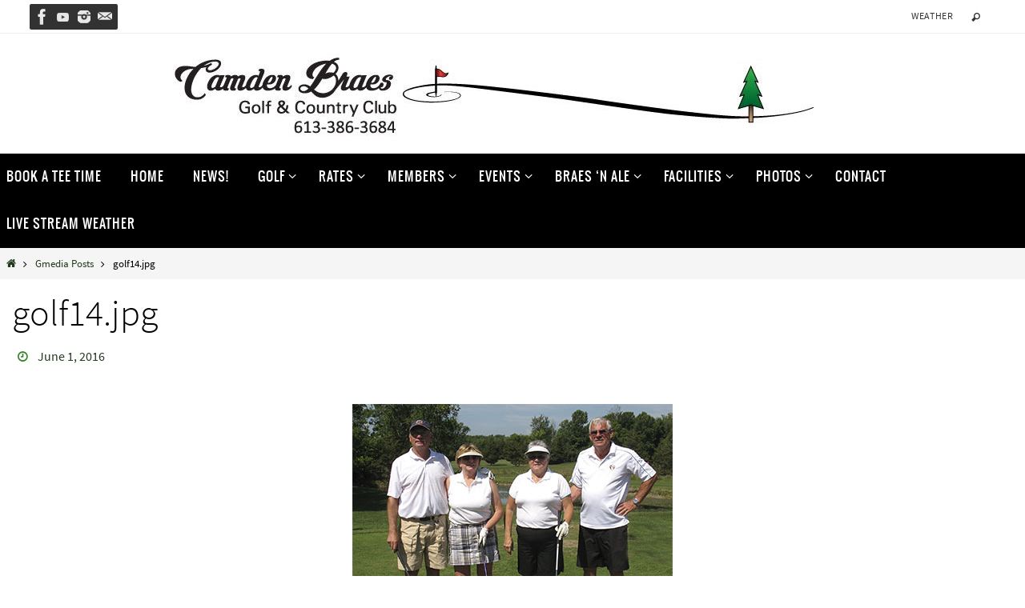

--- FILE ---
content_type: text/html; charset=UTF-8
request_url: http://www.camdenbraes.com/gmedia/golf14-jpg/
body_size: 16020
content:
<!DOCTYPE html>
<html lang="en-CA">
<head>

<meta http-equiv="X-UA-Compatible" content="IE=edge,chrome=1" /><meta name="viewport" content="width=device-width, user-scalable=yes, initial-scale=1.0, minimum-scale=1.0, maximum-scale=3.0">
<meta http-equiv="Content-Type" content="text/html; charset=UTF-8" />
<link rel="profile" href="http://gmpg.org/xfn/11" />
<link rel="pingback" href="http://www.camdenbraes.com/xmlrpc.php" />
<title>golf14.jpg &#8211; Camden Braes</title>
<meta name='robots' content='max-image-preview:large' />
	<style>img:is([sizes="auto" i], [sizes^="auto," i]) { contain-intrinsic-size: 3000px 1500px }</style>
	<link rel='dns-prefetch' href='//netdna.bootstrapcdn.com' />
<link rel='dns-prefetch' href='//maxcdn.bootstrapcdn.com' />
<link rel="alternate" type="application/rss+xml" title="Camden Braes &raquo; Feed" href="http://www.camdenbraes.com/feed/" />
<link rel="alternate" type="application/rss+xml" title="Camden Braes &raquo; Comments Feed" href="http://www.camdenbraes.com/comments/feed/" />
<link rel="alternate" type="text/calendar" title="Camden Braes &raquo; iCal Feed" href="http://www.camdenbraes.com/event/?ical=1" />
		<!-- Gmedia Open Graph Meta Image -->
		<meta property="og:title" content=""/>
		<meta property="og:description" content="Golf &amp; Country Club"/>
		<meta property="og:image" content="http://www.camdenbraes.com/wp-content/grand-media/image/golf14.jpg"/>
		<!-- End Gmedia Open Graph Meta Image -->
		<link rel="alternate" type="application/rss+xml" title="Camden Braes &raquo; golf14.jpg Comments Feed" href="http://www.camdenbraes.com/gmedia/golf14-jpg/feed/" />
		<!-- This site uses the Google Analytics by ExactMetrics plugin v8.8.0 - Using Analytics tracking - https://www.exactmetrics.com/ -->
		<!-- Note: ExactMetrics is not currently configured on this site. The site owner needs to authenticate with Google Analytics in the ExactMetrics settings panel. -->
					<!-- No tracking code set -->
				<!-- / Google Analytics by ExactMetrics -->
		<script type="text/javascript">
/* <![CDATA[ */
window._wpemojiSettings = {"baseUrl":"https:\/\/s.w.org\/images\/core\/emoji\/16.0.1\/72x72\/","ext":".png","svgUrl":"https:\/\/s.w.org\/images\/core\/emoji\/16.0.1\/svg\/","svgExt":".svg","source":{"concatemoji":"http:\/\/www.camdenbraes.com\/wp-includes\/js\/wp-emoji-release.min.js?ver=6.8.3"}};
/*! This file is auto-generated */
!function(s,n){var o,i,e;function c(e){try{var t={supportTests:e,timestamp:(new Date).valueOf()};sessionStorage.setItem(o,JSON.stringify(t))}catch(e){}}function p(e,t,n){e.clearRect(0,0,e.canvas.width,e.canvas.height),e.fillText(t,0,0);var t=new Uint32Array(e.getImageData(0,0,e.canvas.width,e.canvas.height).data),a=(e.clearRect(0,0,e.canvas.width,e.canvas.height),e.fillText(n,0,0),new Uint32Array(e.getImageData(0,0,e.canvas.width,e.canvas.height).data));return t.every(function(e,t){return e===a[t]})}function u(e,t){e.clearRect(0,0,e.canvas.width,e.canvas.height),e.fillText(t,0,0);for(var n=e.getImageData(16,16,1,1),a=0;a<n.data.length;a++)if(0!==n.data[a])return!1;return!0}function f(e,t,n,a){switch(t){case"flag":return n(e,"\ud83c\udff3\ufe0f\u200d\u26a7\ufe0f","\ud83c\udff3\ufe0f\u200b\u26a7\ufe0f")?!1:!n(e,"\ud83c\udde8\ud83c\uddf6","\ud83c\udde8\u200b\ud83c\uddf6")&&!n(e,"\ud83c\udff4\udb40\udc67\udb40\udc62\udb40\udc65\udb40\udc6e\udb40\udc67\udb40\udc7f","\ud83c\udff4\u200b\udb40\udc67\u200b\udb40\udc62\u200b\udb40\udc65\u200b\udb40\udc6e\u200b\udb40\udc67\u200b\udb40\udc7f");case"emoji":return!a(e,"\ud83e\udedf")}return!1}function g(e,t,n,a){var r="undefined"!=typeof WorkerGlobalScope&&self instanceof WorkerGlobalScope?new OffscreenCanvas(300,150):s.createElement("canvas"),o=r.getContext("2d",{willReadFrequently:!0}),i=(o.textBaseline="top",o.font="600 32px Arial",{});return e.forEach(function(e){i[e]=t(o,e,n,a)}),i}function t(e){var t=s.createElement("script");t.src=e,t.defer=!0,s.head.appendChild(t)}"undefined"!=typeof Promise&&(o="wpEmojiSettingsSupports",i=["flag","emoji"],n.supports={everything:!0,everythingExceptFlag:!0},e=new Promise(function(e){s.addEventListener("DOMContentLoaded",e,{once:!0})}),new Promise(function(t){var n=function(){try{var e=JSON.parse(sessionStorage.getItem(o));if("object"==typeof e&&"number"==typeof e.timestamp&&(new Date).valueOf()<e.timestamp+604800&&"object"==typeof e.supportTests)return e.supportTests}catch(e){}return null}();if(!n){if("undefined"!=typeof Worker&&"undefined"!=typeof OffscreenCanvas&&"undefined"!=typeof URL&&URL.createObjectURL&&"undefined"!=typeof Blob)try{var e="postMessage("+g.toString()+"("+[JSON.stringify(i),f.toString(),p.toString(),u.toString()].join(",")+"));",a=new Blob([e],{type:"text/javascript"}),r=new Worker(URL.createObjectURL(a),{name:"wpTestEmojiSupports"});return void(r.onmessage=function(e){c(n=e.data),r.terminate(),t(n)})}catch(e){}c(n=g(i,f,p,u))}t(n)}).then(function(e){for(var t in e)n.supports[t]=e[t],n.supports.everything=n.supports.everything&&n.supports[t],"flag"!==t&&(n.supports.everythingExceptFlag=n.supports.everythingExceptFlag&&n.supports[t]);n.supports.everythingExceptFlag=n.supports.everythingExceptFlag&&!n.supports.flag,n.DOMReady=!1,n.readyCallback=function(){n.DOMReady=!0}}).then(function(){return e}).then(function(){var e;n.supports.everything||(n.readyCallback(),(e=n.source||{}).concatemoji?t(e.concatemoji):e.wpemoji&&e.twemoji&&(t(e.twemoji),t(e.wpemoji)))}))}((window,document),window._wpemojiSettings);
/* ]]> */
</script>
<link rel='stylesheet' id='dashicons-css' href='http://www.camdenbraes.com/wp-includes/css/dashicons.min.css?ver=6.8.3' type='text/css' media='all' />
<link rel='stylesheet' id='wunderground-css' href='http://www.camdenbraes.com/wp-content/plugins/wunderground/assets/css/wunderground.css?ver=2.1.3' type='text/css' media='all' />
<style id='wp-emoji-styles-inline-css' type='text/css'>

	img.wp-smiley, img.emoji {
		display: inline !important;
		border: none !important;
		box-shadow: none !important;
		height: 1em !important;
		width: 1em !important;
		margin: 0 0.07em !important;
		vertical-align: -0.1em !important;
		background: none !important;
		padding: 0 !important;
	}
</style>
<link rel='stylesheet' id='wp-block-library-css' href='http://www.camdenbraes.com/wp-includes/css/dist/block-library/style.min.css?ver=6.8.3' type='text/css' media='all' />
<style id='classic-theme-styles-inline-css' type='text/css'>
/*! This file is auto-generated */
.wp-block-button__link{color:#fff;background-color:#32373c;border-radius:9999px;box-shadow:none;text-decoration:none;padding:calc(.667em + 2px) calc(1.333em + 2px);font-size:1.125em}.wp-block-file__button{background:#32373c;color:#fff;text-decoration:none}
</style>
<style id='global-styles-inline-css' type='text/css'>
:root{--wp--preset--aspect-ratio--square: 1;--wp--preset--aspect-ratio--4-3: 4/3;--wp--preset--aspect-ratio--3-4: 3/4;--wp--preset--aspect-ratio--3-2: 3/2;--wp--preset--aspect-ratio--2-3: 2/3;--wp--preset--aspect-ratio--16-9: 16/9;--wp--preset--aspect-ratio--9-16: 9/16;--wp--preset--color--black: #000000;--wp--preset--color--cyan-bluish-gray: #abb8c3;--wp--preset--color--white: #ffffff;--wp--preset--color--pale-pink: #f78da7;--wp--preset--color--vivid-red: #cf2e2e;--wp--preset--color--luminous-vivid-orange: #ff6900;--wp--preset--color--luminous-vivid-amber: #fcb900;--wp--preset--color--light-green-cyan: #7bdcb5;--wp--preset--color--vivid-green-cyan: #00d084;--wp--preset--color--pale-cyan-blue: #8ed1fc;--wp--preset--color--vivid-cyan-blue: #0693e3;--wp--preset--color--vivid-purple: #9b51e0;--wp--preset--gradient--vivid-cyan-blue-to-vivid-purple: linear-gradient(135deg,rgba(6,147,227,1) 0%,rgb(155,81,224) 100%);--wp--preset--gradient--light-green-cyan-to-vivid-green-cyan: linear-gradient(135deg,rgb(122,220,180) 0%,rgb(0,208,130) 100%);--wp--preset--gradient--luminous-vivid-amber-to-luminous-vivid-orange: linear-gradient(135deg,rgba(252,185,0,1) 0%,rgba(255,105,0,1) 100%);--wp--preset--gradient--luminous-vivid-orange-to-vivid-red: linear-gradient(135deg,rgba(255,105,0,1) 0%,rgb(207,46,46) 100%);--wp--preset--gradient--very-light-gray-to-cyan-bluish-gray: linear-gradient(135deg,rgb(238,238,238) 0%,rgb(169,184,195) 100%);--wp--preset--gradient--cool-to-warm-spectrum: linear-gradient(135deg,rgb(74,234,220) 0%,rgb(151,120,209) 20%,rgb(207,42,186) 40%,rgb(238,44,130) 60%,rgb(251,105,98) 80%,rgb(254,248,76) 100%);--wp--preset--gradient--blush-light-purple: linear-gradient(135deg,rgb(255,206,236) 0%,rgb(152,150,240) 100%);--wp--preset--gradient--blush-bordeaux: linear-gradient(135deg,rgb(254,205,165) 0%,rgb(254,45,45) 50%,rgb(107,0,62) 100%);--wp--preset--gradient--luminous-dusk: linear-gradient(135deg,rgb(255,203,112) 0%,rgb(199,81,192) 50%,rgb(65,88,208) 100%);--wp--preset--gradient--pale-ocean: linear-gradient(135deg,rgb(255,245,203) 0%,rgb(182,227,212) 50%,rgb(51,167,181) 100%);--wp--preset--gradient--electric-grass: linear-gradient(135deg,rgb(202,248,128) 0%,rgb(113,206,126) 100%);--wp--preset--gradient--midnight: linear-gradient(135deg,rgb(2,3,129) 0%,rgb(40,116,252) 100%);--wp--preset--font-size--small: 13px;--wp--preset--font-size--medium: 20px;--wp--preset--font-size--large: 36px;--wp--preset--font-size--x-large: 42px;--wp--preset--spacing--20: 0.44rem;--wp--preset--spacing--30: 0.67rem;--wp--preset--spacing--40: 1rem;--wp--preset--spacing--50: 1.5rem;--wp--preset--spacing--60: 2.25rem;--wp--preset--spacing--70: 3.38rem;--wp--preset--spacing--80: 5.06rem;--wp--preset--shadow--natural: 6px 6px 9px rgba(0, 0, 0, 0.2);--wp--preset--shadow--deep: 12px 12px 50px rgba(0, 0, 0, 0.4);--wp--preset--shadow--sharp: 6px 6px 0px rgba(0, 0, 0, 0.2);--wp--preset--shadow--outlined: 6px 6px 0px -3px rgba(255, 255, 255, 1), 6px 6px rgba(0, 0, 0, 1);--wp--preset--shadow--crisp: 6px 6px 0px rgba(0, 0, 0, 1);}:where(.is-layout-flex){gap: 0.5em;}:where(.is-layout-grid){gap: 0.5em;}body .is-layout-flex{display: flex;}.is-layout-flex{flex-wrap: wrap;align-items: center;}.is-layout-flex > :is(*, div){margin: 0;}body .is-layout-grid{display: grid;}.is-layout-grid > :is(*, div){margin: 0;}:where(.wp-block-columns.is-layout-flex){gap: 2em;}:where(.wp-block-columns.is-layout-grid){gap: 2em;}:where(.wp-block-post-template.is-layout-flex){gap: 1.25em;}:where(.wp-block-post-template.is-layout-grid){gap: 1.25em;}.has-black-color{color: var(--wp--preset--color--black) !important;}.has-cyan-bluish-gray-color{color: var(--wp--preset--color--cyan-bluish-gray) !important;}.has-white-color{color: var(--wp--preset--color--white) !important;}.has-pale-pink-color{color: var(--wp--preset--color--pale-pink) !important;}.has-vivid-red-color{color: var(--wp--preset--color--vivid-red) !important;}.has-luminous-vivid-orange-color{color: var(--wp--preset--color--luminous-vivid-orange) !important;}.has-luminous-vivid-amber-color{color: var(--wp--preset--color--luminous-vivid-amber) !important;}.has-light-green-cyan-color{color: var(--wp--preset--color--light-green-cyan) !important;}.has-vivid-green-cyan-color{color: var(--wp--preset--color--vivid-green-cyan) !important;}.has-pale-cyan-blue-color{color: var(--wp--preset--color--pale-cyan-blue) !important;}.has-vivid-cyan-blue-color{color: var(--wp--preset--color--vivid-cyan-blue) !important;}.has-vivid-purple-color{color: var(--wp--preset--color--vivid-purple) !important;}.has-black-background-color{background-color: var(--wp--preset--color--black) !important;}.has-cyan-bluish-gray-background-color{background-color: var(--wp--preset--color--cyan-bluish-gray) !important;}.has-white-background-color{background-color: var(--wp--preset--color--white) !important;}.has-pale-pink-background-color{background-color: var(--wp--preset--color--pale-pink) !important;}.has-vivid-red-background-color{background-color: var(--wp--preset--color--vivid-red) !important;}.has-luminous-vivid-orange-background-color{background-color: var(--wp--preset--color--luminous-vivid-orange) !important;}.has-luminous-vivid-amber-background-color{background-color: var(--wp--preset--color--luminous-vivid-amber) !important;}.has-light-green-cyan-background-color{background-color: var(--wp--preset--color--light-green-cyan) !important;}.has-vivid-green-cyan-background-color{background-color: var(--wp--preset--color--vivid-green-cyan) !important;}.has-pale-cyan-blue-background-color{background-color: var(--wp--preset--color--pale-cyan-blue) !important;}.has-vivid-cyan-blue-background-color{background-color: var(--wp--preset--color--vivid-cyan-blue) !important;}.has-vivid-purple-background-color{background-color: var(--wp--preset--color--vivid-purple) !important;}.has-black-border-color{border-color: var(--wp--preset--color--black) !important;}.has-cyan-bluish-gray-border-color{border-color: var(--wp--preset--color--cyan-bluish-gray) !important;}.has-white-border-color{border-color: var(--wp--preset--color--white) !important;}.has-pale-pink-border-color{border-color: var(--wp--preset--color--pale-pink) !important;}.has-vivid-red-border-color{border-color: var(--wp--preset--color--vivid-red) !important;}.has-luminous-vivid-orange-border-color{border-color: var(--wp--preset--color--luminous-vivid-orange) !important;}.has-luminous-vivid-amber-border-color{border-color: var(--wp--preset--color--luminous-vivid-amber) !important;}.has-light-green-cyan-border-color{border-color: var(--wp--preset--color--light-green-cyan) !important;}.has-vivid-green-cyan-border-color{border-color: var(--wp--preset--color--vivid-green-cyan) !important;}.has-pale-cyan-blue-border-color{border-color: var(--wp--preset--color--pale-cyan-blue) !important;}.has-vivid-cyan-blue-border-color{border-color: var(--wp--preset--color--vivid-cyan-blue) !important;}.has-vivid-purple-border-color{border-color: var(--wp--preset--color--vivid-purple) !important;}.has-vivid-cyan-blue-to-vivid-purple-gradient-background{background: var(--wp--preset--gradient--vivid-cyan-blue-to-vivid-purple) !important;}.has-light-green-cyan-to-vivid-green-cyan-gradient-background{background: var(--wp--preset--gradient--light-green-cyan-to-vivid-green-cyan) !important;}.has-luminous-vivid-amber-to-luminous-vivid-orange-gradient-background{background: var(--wp--preset--gradient--luminous-vivid-amber-to-luminous-vivid-orange) !important;}.has-luminous-vivid-orange-to-vivid-red-gradient-background{background: var(--wp--preset--gradient--luminous-vivid-orange-to-vivid-red) !important;}.has-very-light-gray-to-cyan-bluish-gray-gradient-background{background: var(--wp--preset--gradient--very-light-gray-to-cyan-bluish-gray) !important;}.has-cool-to-warm-spectrum-gradient-background{background: var(--wp--preset--gradient--cool-to-warm-spectrum) !important;}.has-blush-light-purple-gradient-background{background: var(--wp--preset--gradient--blush-light-purple) !important;}.has-blush-bordeaux-gradient-background{background: var(--wp--preset--gradient--blush-bordeaux) !important;}.has-luminous-dusk-gradient-background{background: var(--wp--preset--gradient--luminous-dusk) !important;}.has-pale-ocean-gradient-background{background: var(--wp--preset--gradient--pale-ocean) !important;}.has-electric-grass-gradient-background{background: var(--wp--preset--gradient--electric-grass) !important;}.has-midnight-gradient-background{background: var(--wp--preset--gradient--midnight) !important;}.has-small-font-size{font-size: var(--wp--preset--font-size--small) !important;}.has-medium-font-size{font-size: var(--wp--preset--font-size--medium) !important;}.has-large-font-size{font-size: var(--wp--preset--font-size--large) !important;}.has-x-large-font-size{font-size: var(--wp--preset--font-size--x-large) !important;}
:where(.wp-block-post-template.is-layout-flex){gap: 1.25em;}:where(.wp-block-post-template.is-layout-grid){gap: 1.25em;}
:where(.wp-block-columns.is-layout-flex){gap: 2em;}:where(.wp-block-columns.is-layout-grid){gap: 2em;}
:root :where(.wp-block-pullquote){font-size: 1.5em;line-height: 1.6;}
</style>
<link rel='stylesheet' id='contact-form-7-css' href='http://www.camdenbraes.com/wp-content/plugins/contact-form-7/includes/css/styles.css?ver=6.1.4' type='text/css' media='all' />
<link rel='stylesheet' id='cf7msm_styles-css' href='http://www.camdenbraes.com/wp-content/plugins/contact-form-7-multi-step-module/resources/cf7msm.css?ver=4.5' type='text/css' media='all' />
<link rel='stylesheet' id='smart-ifw-site-css' href='http://www.camdenbraes.com/wp-content/plugins/smartifw/assets/css/smart_ifw_site.css?ver=1.0.4' type='text/css' media='all' />
<link rel='stylesheet' id='smart-ifw-fa-css' href='//netdna.bootstrapcdn.com/font-awesome/4.3.0/css/font-awesome.min.css?ver=4.3.0' type='text/css' media='all' />
<link rel='stylesheet' id='font-awesome-css' href='//maxcdn.bootstrapcdn.com/font-awesome/4.2.0/css/font-awesome.min.css?ver=1.0.0' type='text/css' media='all' />
<link rel='stylesheet' id='circles-gallery-plugin-styles-css' href='http://www.camdenbraes.com/wp-content/plugins/circles-gallery-pro/public/assets/css/public.css?ver=1.0.0' type='text/css' media='all' />
<link rel='stylesheet' id='nirvana-fonts-css' href='http://www.camdenbraes.com/wp-content/themes/nirvana/fonts/fontfaces.css?ver=1.6.4' type='text/css' media='all' />
<link rel='stylesheet' id='nirvana-style-css' href='http://www.camdenbraes.com/wp-content/themes/nirvana/style.css?ver=1.6.4' type='text/css' media='all' />
<style id='nirvana-style-inline-css' type='text/css'>
 #header-container { width: 1450px; } #header-container, #access >.menu, #forbottom, #colophon, #footer-widget-area, #topbar-inner, .ppbox, #pp-afterslider #container, #breadcrumbs-box { max-width: 1450px; } #container.one-column { } #container.two-columns-right #secondary { width: 600px; float:right; } #container.two-columns-right #content { width: 710px; float: left; } /* fallback */ #container.two-columns-right #content { width: calc(100% - 680px); float: left; } #container.two-columns-left #primary { width: 600px; float: left; } #container.two-columns-left #content { width: 710px; float: right; } /* fallback */ #container.two-columns-left #content { width: -moz-calc(100% - 680px); float: right; width: -webkit-calc(100% - 680px ); width: calc(100% - 680px); } #container.three-columns-right .sidey { width: 300px; float: left; } #container.three-columns-right #primary { margin-left: 80px; margin-right: 80px; } #container.three-columns-right #content { width: 630px; float: left; } /* fallback */ #container.three-columns-right #content { width: -moz-calc(100% - 760px); float: left; width: -webkit-calc(100% - 760px); width: calc(100% - 760px); } #container.three-columns-left .sidey { width: 300px; float: left; } #container.three-columns-left #secondary{ margin-left: 80px; margin-right: 80px; } #container.three-columns-left #content { width: 630px; float: right;} /* fallback */ #container.three-columns-left #content { width: -moz-calc(100% - 760px); float: right; width: -webkit-calc(100% - 760px); width: calc(100% - 760px); } #container.three-columns-sided .sidey { width: 300px; float: left; } #container.three-columns-sided #secondary{ float:right; } #container.three-columns-sided #content { width: 630px; float: right; /* fallback */ width: -moz-calc(100% - 760px); float: right; width: -webkit-calc(100% - 760px); float: right; width: calc(100% - 760px); float: right; margin: 0 380px 0 -1390px; } body { font-family: "Source Sans Pro"; } #content h1.entry-title a, #content h2.entry-title a, #content h1.entry-title, #content h2.entry-title { font-family: inherit; } .widget-title, .widget-title a { line-height: normal; font-family: inherit; } .widget-container, .widget-container a { font-family: inherit; } .entry-content h1, .entry-content h2, .entry-content h3, .entry-content h4, .entry-content h5, .entry-content h6, .nivo-caption h2, #front-text1 h1, #front-text2 h1, h3.column-header-image, #comments #reply-title { font-family: inherit; } #site-title span a { font-family: inherit; } #access ul li a, #access ul li a span { font-family: Oswald; } /* general */ body { color: #000000; background-color: #FFFFFF } a { color: #22391e; } a:hover, .entry-meta span a:hover, .comments-link a:hover, body.coldisplay2 #front-columns a:active { color: #22391e; } a:active { background-color: #666666; color: #FFFFFF; } .entry-meta a:hover, .widget-container a:hover, .footer2 a:hover { border-bottom-color: #000000; } .sticky h2.entry-title a { background-color: #368227; color: #FFFFFF; } #header { ; } #site-title span a { color: #368227; } #site-description { color: #666666; } .socials a:hover .socials-hover { background-color: #368227; } .socials .socials-hover { background-color: #000000; } /* Main menu top level */ #access a, #nav-toggle span { color: #ffffff; } #access, #nav-toggle, #access ul li { background-color: #000000; } #access > .menu > ul > li > a > span { } #access ul li:hover { background-color: #000000; color: #ffffff; } #access ul > li.current_page_item , #access ul > li.current-menu-item, #access ul > li.current_page_ancestor , #access ul > li.current-menu-ancestor { background-color: #0d0d0d; } /* Main menu Submenus */ #access ul ul li, #access ul ul { background-color: #000000; } #access ul ul li a { color: #ffffff; } #access ul ul li:hover { background-color: #0e0e0e; } #breadcrumbs { background-color: #f5f5f5; } #access ul ul li.current_page_item, #access ul ul li.current-menu-item, #access ul ul li.current_page_ancestor, #access ul ul li.current-menu-ancestor { background-color: #0e0e0e; } #access ul ul { box-shadow: 3px 3px 0 rgba(0,0,0,0.3); } /* top menu */ #topbar { background-color: #ffffff; border-bottom-color: #ebebeb; } .menu-header-search .searchform { background: #F7F7F7; } .topmenu ul li a, .search-icon:before { color: #000000; } .topmenu ul li a:hover { background-color: #efefef; } .search-icon:hover:before { color: #368227; } /* main */ #main { background-color: #FFFFFF; } #author-info, .page-title, #entry-author-info { border-color: #000000; } .page-title-text { border-color: #666666; } .page-title span { border-color: #368227; } #entry-author-info #author-avatar, #author-info #author-avatar { border-color: #ffffff; } .avatar-container:before { background-color: #666666; } .sidey .widget-container { color: #000000; background-color: #ffffff; } .sidey .widget-title { color: #368227; background-color: #ffffff; border-color: #000000; } .sidey .widget-container a { ; } .sidey .widget-container a:hover { ; } .widget-title span { border-color: #368227; } .entry-content h1, .entry-content h2, .entry-content h3, .entry-content h4, .entry-content h5, .entry-content h6 { color: #000000; } .entry-title, .entry-title a{ color: #000000; } .entry-title a:hover { color: #000000; } #content span.entry-format { color: #000000; } /* footer */ #footer { color: #ffffff; background-color: #666666; } #footer2 { color: #ffffff; background-color: #000000; } #sfooter-full { background-color: #000000; } .footermenu ul li { border-color: #0f0f0f; } .footermenu ul li:hover { border-color: #232323; } #colophon a { color: #ffffff; } #colophon a:hover { color: #c4c4c4; } #footer2 a, .footermenu ul li:after { color: #ffffff; } #footer2 a:hover { color: #c4c4c4; } #footer .widget-container { color: #ffffff; background-color: #666666; } #footer .widget-title { color: #ffffff; background-color: #666666; border-color:#000000; } /* buttons */ a.continue-reading-link { color: #22391e; border-color: #22391e; } a.continue-reading-link:hover { background-color: #368227; color: #FFFFFF; } #cryout_ajax_more_trigger { border: 1px solid #000000; } #cryout_ajax_more_trigger:hover { background-color: #F7F7F7; } a.continue-reading-link i.crycon-right-dir { color: #368227 } a.continue-reading-link:hover i.crycon-right-dir { color: #FFFFFF } .page-link a, .page-link > span > em { border-color: #000000 } .columnmore a { background: #666666; color:#F7F7F7 } .columnmore a:hover { background: #368227; } .file, .button, input[type="submit"], input[type="reset"], #respond .form-submit input#submit { background-color: #FFFFFF; border-color: #000000; } .button:hover, #respond .form-submit input#submit:hover { background-color: #F7F7F7; } .entry-content tr th, .entry-content thead th { color: #000000; } .entry-content tr th { background-color: #368227; color:#FFFFFF; } .entry-content tr.even { background-color: #F7F7F7; } hr { border-color: #ffffff; } input[type="text"], input[type="password"], input[type="email"], input[type="color"], input[type="date"], input[type="datetime"], input[type="datetime-local"], input[type="month"], input[type="number"], input[type="range"], input[type="search"], input[type="tel"], input[type="time"], input[type="url"], input[type="week"], textarea, select { border-color: #000000 #ffffff #ffffff #000000; color: #000000; } input[type="submit"], input[type="reset"] { color: #000000; } input[type="text"]:hover, input[type="password"]:hover, input[type="email"]:hover, input[type="color"]:hover, input[type="date"]:hover, input[type="datetime"]:hover, input[type="datetime-local"]:hover, input[type="month"]:hover, input[type="number"]:hover, input[type="range"]:hover, input[type="search"]:hover, input[type="tel"]:hover, input[type="time"]:hover, input[type="url"]:hover, input[type="week"]:hover, textarea:hover { background-color: rgba(247,247,247,0.4); } .entry-content pre { background-color: #F7F7F7; border-color: rgba(54,130,39,0.1); } abbr, acronym { border-color: #000000; } .comment-meta a { color: #ffffff; } #respond .form-allowed-tags { color: #ffffff; } .comment .reply a { border-color: #ffffff; } .comment .reply a:hover { color: #22391e; } .entry-meta { border-color: #ffffff; } .entry-meta .crycon-metas:before { color: #368227; } .entry-meta span a, .comments-link a { ; } .entry-meta span a:hover, .comments-link a:hover { ; } .entry-meta span, .entry-utility span, .footer-tags { color: #ffffff; } .nav-next a, .nav-previous a{ background-color:#f8f8f8; } .nav-next a:hover, .nav-previous a:hover { background-color: #22391e; color:#FFFFFF; } .pagination { border-color: #ededed; } .pagination a:hover { background-color: #666666; color: #FFFFFF; } h3#comments-title { border-color: #000000; } h3#comments-title span { background-color: #368227; color: #FFFFFF; } .comment-details { border-color: #ffffff; } .searchform input[type="text"] { color: #ffffff; } .searchform:after { background-color: #368227; } .searchform:hover:after { background-color: #666666; } .searchsubmit[type="submit"]{ color: #F7F7F7; } li.menu-main-search .searchform .s { background-color: #FFFFFF; } li.menu-main-search .searchsubmit[type="submit"] { color: #ffffff; } .caption-accented .wp-caption { background-color:rgba(54,130,39,0.8); color:#FFFFFF; } .nirvana-image-one .entry-content img[class*='align'], .nirvana-image-one .entry-summary img[class*='align'], .nirvana-image-two .entry-content img[class*='align'], .nirvana-image-two .entry-summary img[class*='align'] .nirvana-image-one .entry-content [class*='wp-block'][class*='align'] img, .nirvana-image-one .entry-summary [class*='wp-block'][class*='align'] img, .nirvana-image-two .entry-content [class*='wp-block'][class*='align'] img, .nirvana-image-two .entry-summary [class*='wp-block'][class*='align'] img { border-color: #368227; } html { font-size: 16px; line-height: 1.8; } .entry-content, .entry-summary, .ppbox { text-align: Center ; } .entry-content, .entry-summary, .widget-container, .ppbox, .navigation { ; } #bg_image {display: block; margin: 0 auto; } #content h1.entry-title, #content h2.entry-title, .woocommerce-page h1.page-title { font-size: 46px; } .widget-title, .widget-title a { font-size: 26px; } .widget-container, .widget-container a { font-size: 18px; } #content h1, #pp-afterslider h1 { font-size: 42px; } #content h2, #pp-afterslider h2 { font-size: 36px; } #content h3, #pp-afterslider h3 { font-size: 31px; } #content h4, #pp-afterslider h4 { font-size: 26px; } #content h5, #pp-afterslider h5 { font-size: 21px; } #content h6, #pp-afterslider h6 { font-size: 16px; } #site-title span a { font-size: 46px; } #access ul li a { font-size: 16px; } #access ul ul ul a { font-size: 15px; } #respond .form-allowed-tags { display: none; } .nocomments, .nocomments2 { display: none; } .comments-link span { display: none; } article footer.entry-meta { display: none; } .entry-content p, .entry-content ul, .entry-content ol, .entry-content dd, .entry-content pre, .entry-content hr, .commentlist p, .entry-summary p { margin-bottom: 1.0em; } #header-container > div { margin: 0px 0 0 0px; } #toTop:hover .crycon-back2top:before { color: #666666; } #main { margin-top: 0px; } #forbottom { padding-left: 0px; padding-right: 0px; } #header-widget-area { width: 60%; } #branding { height:150px; } 
body #pp-texttop, body #pp-textmiddle, body #pp-textbottom, body #front-columns-box { padding-top: 1px; padding-bottom: 0px; }
</style>
<link rel='stylesheet' id='nirvana-mobile-css' href='http://www.camdenbraes.com/wp-content/themes/nirvana/styles/style-mobile.css?ver=1.6.4' type='text/css' media='all' />
<link rel='stylesheet' id='upw_theme_standard-css' href='http://www.camdenbraes.com/wp-content/plugins/ultimate-posts-widget/css/upw-theme-standard.min.css?ver=6.8.3' type='text/css' media='all' />
<link rel='stylesheet' id='dry_awp_theme_style-css' href='http://www.camdenbraes.com/wp-content/plugins/advanced-wp-columns/assets/css/awp-columns.css?ver=6.8.3' type='text/css' media='all' />
<style id='dry_awp_theme_style-inline-css' type='text/css'>
@media screen and (max-width: 1024px) {	.csColumn {		clear: both !important;		float: none !important;		text-align: center !important;		margin-left:  10% !important;		margin-right: 10% !important;		width: 80% !important;	}	.csColumnGap {		display: none !important;	}}
</style>
<link rel='stylesheet' id='gmedia-global-frontend-css' href='http://www.camdenbraes.com/wp-content/plugins/grand-media/assets/gmedia.global.front.css?ver=1.15.0' type='text/css' media='all' />
<link rel='stylesheet' id='otw-shortcode-css' href='http://www.camdenbraes.com/wp-content/plugins/separator-shortcode-and-widget/include/otw_components/otw_shortcode/css/otw_shortcode.css?ver=6.8.3' type='text/css' media='all' />
<script type="text/javascript" src="http://www.camdenbraes.com/wp-includes/js/jquery/jquery.min.js?ver=3.7.1" id="jquery-core-js"></script>
<script type="text/javascript" src="http://www.camdenbraes.com/wp-includes/js/jquery/jquery-migrate.min.js?ver=3.4.1" id="jquery-migrate-js"></script>
<script type="text/javascript" src="http://www.camdenbraes.com/wp-includes/js/jquery/ui/core.min.js?ver=1.13.3" id="jquery-ui-core-js"></script>
<script type="text/javascript" src="http://www.camdenbraes.com/wp-includes/js/jquery/ui/menu.min.js?ver=1.13.3" id="jquery-ui-menu-js"></script>
<script type="text/javascript" src="http://www.camdenbraes.com/wp-includes/js/dist/dom-ready.min.js?ver=f77871ff7694fffea381" id="wp-dom-ready-js"></script>
<script type="text/javascript" src="http://www.camdenbraes.com/wp-includes/js/dist/hooks.min.js?ver=4d63a3d491d11ffd8ac6" id="wp-hooks-js"></script>
<script type="text/javascript" src="http://www.camdenbraes.com/wp-includes/js/dist/i18n.min.js?ver=5e580eb46a90c2b997e6" id="wp-i18n-js"></script>
<script type="text/javascript" id="wp-i18n-js-after">
/* <![CDATA[ */
wp.i18n.setLocaleData( { 'text direction\u0004ltr': [ 'ltr' ] } );
/* ]]> */
</script>
<script type="text/javascript" id="wp-a11y-js-translations">
/* <![CDATA[ */
( function( domain, translations ) {
	var localeData = translations.locale_data[ domain ] || translations.locale_data.messages;
	localeData[""].domain = domain;
	wp.i18n.setLocaleData( localeData, domain );
} )( "default", {"translation-revision-date":"2025-11-13 14:36:03+0000","generator":"GlotPress\/4.0.3","domain":"messages","locale_data":{"messages":{"":{"domain":"messages","plural-forms":"nplurals=2; plural=n != 1;","lang":"en_CA"},"Notifications":["Notifications"]}},"comment":{"reference":"wp-includes\/js\/dist\/a11y.js"}} );
/* ]]> */
</script>
<script type="text/javascript" src="http://www.camdenbraes.com/wp-includes/js/dist/a11y.min.js?ver=3156534cc54473497e14" id="wp-a11y-js"></script>
<script type="text/javascript" src="http://www.camdenbraes.com/wp-includes/js/jquery/ui/autocomplete.min.js?ver=1.13.3" id="jquery-ui-autocomplete-js"></script>
<script type="text/javascript" id="wunderground-widget-js-extra">
/* <![CDATA[ */
var WuWidget = {"apiKey":"3ffab52910ec1a0e","_wpnonce":"b52828a93c","ajaxurl":"http:\/\/www.camdenbraes.com\/wp-admin\/admin-ajax.php","is_admin":"","subdomain":"www"};
var WuWidget = {"apiKey":"3ffab52910ec1a0e","_wpnonce":"b52828a93c","ajaxurl":"http:\/\/www.camdenbraes.com\/wp-admin\/admin-ajax.php","is_admin":"","subdomain":"www"};
/* ]]> */
</script>
<script type="text/javascript" src="http://www.camdenbraes.com/wp-content/plugins/wunderground/assets/js/widget.min.js?ver=2.1.3" id="wunderground-widget-js"></script>
<script type="text/javascript" src="http://www.camdenbraes.com/wp-content/plugins/circles-gallery-pro/public/assets/js/public.js?ver=1.0.0" id="circles-gallery-plugin-script-js"></script>
<link rel="https://api.w.org/" href="http://www.camdenbraes.com/wp-json/" /><link rel="EditURI" type="application/rsd+xml" title="RSD" href="http://www.camdenbraes.com/xmlrpc.php?rsd" />
<link rel='shortlink' href='http://www.camdenbraes.com/?p=6231' />
<link rel="alternate" title="oEmbed (JSON)" type="application/json+oembed" href="http://www.camdenbraes.com/wp-json/oembed/1.0/embed?url=http%3A%2F%2Fwww.camdenbraes.com%2Fgmedia%2Fgolf14-jpg%2F" />
<link rel="alternate" title="oEmbed (XML)" type="text/xml+oembed" href="http://www.camdenbraes.com/wp-json/oembed/1.0/embed?url=http%3A%2F%2Fwww.camdenbraes.com%2Fgmedia%2Fgolf14-jpg%2F&#038;format=xml" />
<style id="mystickymenu" type="text/css">#mysticky-nav { width:100%; position: static; height: auto !important; }#mysticky-nav.wrapfixed { position:fixed; left: 0px; margin-top:0px;  z-index: 1000000; -webkit-transition: 0.1s; -moz-transition: 0.1s; -o-transition: 0.1s; transition: 0.1s; -ms-filter:"progid:DXImageTransform.Microsoft.Alpha(Opacity=100)"; filter: alpha(opacity=100); opacity:1; background-color: #ffffff;}#mysticky-nav.wrapfixed .myfixed{ background-color: #ffffff; position: relative;top: auto;left: auto;right: auto;}.myfixed { margin:0 auto!important; float:none!important; border:0px!important; background:none!important; max-width:100%!important; }</style>			<style type="text/css">
																															</style>
			<meta name="tec-api-version" content="v1"><meta name="tec-api-origin" content="http://www.camdenbraes.com"><link rel="alternate" href="http://www.camdenbraes.com/wp-json/tribe/events/v1/" />
<!-- <meta name="GmediaGallery" version="1.24.1/1.8.0" license="966:1sl-cef3-6ae2-a63c" /> -->
<link rel="icon" href="http://www.camdenbraes.com/wp-content/uploads/2016/03/cropped-Camden-Breas-40th-Logo-Lg-NoBkgd-Print-32x32.png" sizes="32x32" />
<link rel="icon" href="http://www.camdenbraes.com/wp-content/uploads/2016/03/cropped-Camden-Breas-40th-Logo-Lg-NoBkgd-Print-192x192.png" sizes="192x192" />
<link rel="apple-touch-icon" href="http://www.camdenbraes.com/wp-content/uploads/2016/03/cropped-Camden-Breas-40th-Logo-Lg-NoBkgd-Print-180x180.png" />
<meta name="msapplication-TileImage" content="http://www.camdenbraes.com/wp-content/uploads/2016/03/cropped-Camden-Breas-40th-Logo-Lg-NoBkgd-Print-270x270.png" />
<!--[if lt IE 9]>
<script>
document.createElement('header');
document.createElement('nav');
document.createElement('section');
document.createElement('article');
document.createElement('aside');
document.createElement('footer');
</script>
<![endif]-->
</head>
<body class="wp-singular gmedia-template-default single single-gmedia postid-6231 wp-theme-nirvana tribe-no-js nirvana-image-none caption-simple nirvana-comment-placeholders nirvana-menu-left nirvana-topbarfixed nirvana-topbarfull">

		<a class="skip-link screen-reader-text" href="#main" title="Skip to content"> Skip to content </a>
	
<div id="wrapper" class="hfeed">
<div id="topbar" ><div id="topbar-inner"> <div class="socials" id="sheader">
			<a  target="_blank"  href="https://www.facebook.com/Camden-Braes-Golf-Country-Club-117529348276966/?fref=ts"
			class="socialicons social-Facebook" title="Facebook">
				<img alt="Facebook" src="http://www.camdenbraes.com/wp-content/themes/nirvana/images/socials/Facebook.png" />
			</a>
			<a  target="_blank"  href="https://www.youtube.com/channel/UCFaiM-UhiKJyl4pLAW2XH3g"
			class="socialicons social-YouTube" title="Live Stream">
				<img alt="YouTube" src="http://www.camdenbraes.com/wp-content/themes/nirvana/images/socials/YouTube.png" />
			</a>
			<a  target="_blank"  href="https://www.instagram.com/camdenbraes/"
			class="socialicons social-Instagram" title="Instagram">
				<img alt="Instagram" src="http://www.camdenbraes.com/wp-content/themes/nirvana/images/socials/Instagram.png" />
			</a>
			<a  href="mailto:info@camdenbraes.com"
			class="socialicons social-Mail" title="Contact">
				<img alt="Mail" src="http://www.camdenbraes.com/wp-content/themes/nirvana/images/socials/Mail.png" />
			</a></div><nav class="topmenu"><ul id="menu-top-navigation" class="menu"><li id="menu-item-11393" class="menu-item menu-item-type-gs_sim menu-item-object-gs_sim menu-item-11393"><a>Weather</a></li>
<li class='menu-header-search'>
							<i class='search-icon'></i> 
<form role="search" method="get" class="searchform" action="http://www.camdenbraes.com/">
	<label>
		<span class="screen-reader-text">Search for:</span>
		<input type="search" class="s" placeholder="Search" value="" name="s" />
	</label>
	<button type="submit" class="searchsubmit"><span class="screen-reader-text">Search</span><i class="crycon-search"></i></button>
</form>
</li></ul></nav> </div></div>

<div id="header-full">
	<header id="header">
		<div id="masthead">
					<div id="branding" role="banner" >
				<img id="bg_image" alt="Camden Braes" title="Camden Braes" src="http://www.camdenbraes.com/wp-content/uploads/2016/12/cropped-Website-Logo-1.jpg"  /><div id="header-container"></div>								<div style="clear:both;"></div>
			</div><!-- #branding -->
			<button id="nav-toggle"><span>&nbsp;</span></button>
			<nav id="access" class="jssafe" role="navigation">
					<div class="skip-link screen-reader-text"><a href="#content" title="Skip to content">Skip to content</a></div>
	<div class="menu"><ul id="prime_nav" class="menu"><li id="menu-item-128" class="menu-item menu-item-type-custom menu-item-object-custom menu-item-128"><a href="https://www.tee-on.com/PubGolf/servlet/com.teeon.teesheet.servlets.golfersection.ComboLanding?CourseCode=CBGC&#038;FromCourseWebsite=true"><span>BOOK A TEE TIME</span></a></li>
<li id="menu-item-126" class="menu-item menu-item-type-custom menu-item-object-custom menu-item-home menu-item-126"><a href="http://www.camdenbraes.com"><span>Home</span></a></li>
<li id="menu-item-6478" class="menu-item menu-item-type-taxonomy menu-item-object-category menu-item-6478"><a href="http://www.camdenbraes.com/category/news/"><span>News!</span></a></li>
<li id="menu-item-98" class="menu-item menu-item-type-post_type menu-item-object-page menu-item-has-children menu-item-98"><a href="http://www.camdenbraes.com/golf/"><span>Golf</span></a>
<ul class="sub-menu">
	<li id="menu-item-99" class="menu-item menu-item-type-post_type menu-item-object-page menu-item-99"><a href="http://www.camdenbraes.com/golf/history/"><span>History</span></a></li>
	<li id="menu-item-102" class="menu-item menu-item-type-post_type menu-item-object-page menu-item-102"><a href="http://www.camdenbraes.com/golf/hole-by-hole/"><span>Hole by Hole</span></a></li>
	<li id="menu-item-106" class="menu-item menu-item-type-post_type menu-item-object-page menu-item-106"><a href="http://www.camdenbraes.com/golf/score-card/"><span>Score Card</span></a></li>
	<li id="menu-item-100" class="menu-item menu-item-type-post_type menu-item-object-page menu-item-100"><a href="http://www.camdenbraes.com/golf/dress-code-etiquette/"><span>Dress Code &#038; Etiquette</span></a></li>
	<li id="menu-item-1774" class="menu-item menu-item-type-post_type menu-item-object-page menu-item-has-children menu-item-1774"><a href="http://www.camdenbraes.com/golf/facilities/"><span>Golf Facilities</span></a>
	<ul class="sub-menu">
		<li id="menu-item-105" class="menu-item menu-item-type-post_type menu-item-object-page menu-item-105"><a href="http://www.camdenbraes.com/golf/facilities/pro-shop/"><span>Pro Shop</span></a></li>
		<li id="menu-item-1775" class="menu-item menu-item-type-post_type menu-item-object-page menu-item-1775"><a href="http://www.camdenbraes.com/golf/facilities/clubhouse/"><span>Clubhouse</span></a></li>
		<li id="menu-item-1777" class="menu-item menu-item-type-post_type menu-item-object-page menu-item-1777"><a href="http://www.camdenbraes.com/golf/facilities/practice-facilities/"><span>Practice Facilities</span></a></li>
	</ul>
</li>
	<li id="menu-item-1878" class="menu-item menu-item-type-post_type menu-item-object-page menu-item-has-children menu-item-1878"><a href="http://www.camdenbraes.com/golf/leagues/"><span>Leagues</span></a>
	<ul class="sub-menu">
		<li id="menu-item-1889" class="menu-item menu-item-type-post_type menu-item-object-page menu-item-has-children menu-item-1889"><a href="http://www.camdenbraes.com/golf/leagues/ladies/"><span>Ladies</span></a>
		<ul class="sub-menu">
			<li id="menu-item-3093" class="menu-item menu-item-type-taxonomy menu-item-object-tribe_events_cat menu-item-3093"><a href="http://www.camdenbraes.com/event/category/ladies-events/"><span>Ladies Events</span></a></li>
		</ul>
</li>
		<li id="menu-item-1906" class="menu-item menu-item-type-custom menu-item-object-custom menu-item-has-children menu-item-1906"><a href="https://www.golfscoring.net/camdenbraes/mens/2016"><span>Men&#8217;s</span></a>
		<ul class="sub-menu">
			<li id="menu-item-1891" class="menu-item menu-item-type-taxonomy menu-item-object-tribe_events_cat menu-item-1891"><a href="http://www.camdenbraes.com/event/category/mens-events/"><span>Men&#8217;s Events</span></a></li>
		</ul>
</li>
	</ul>
</li>
</ul>
</li>
<li id="menu-item-107" class="menu-item menu-item-type-post_type menu-item-object-page menu-item-has-children menu-item-107"><a href="http://www.camdenbraes.com/rates/"><span>Rates</span></a>
<ul class="sub-menu">
	<li id="menu-item-108" class="menu-item menu-item-type-post_type menu-item-object-page menu-item-108"><a href="http://www.camdenbraes.com/rates/green-fees/"><span>Green Fees</span></a></li>
	<li id="menu-item-1778" class="menu-item menu-item-type-post_type menu-item-object-page menu-item-1778"><a href="http://www.camdenbraes.com/rates/rentals/"><span>Rentals</span></a></li>
	<li id="menu-item-110" class="menu-item menu-item-type-post_type menu-item-object-page menu-item-110"><a href="http://www.camdenbraes.com/rates/specials/"><span>Specials</span></a></li>
	<li id="menu-item-112" class="menu-item menu-item-type-post_type menu-item-object-page menu-item-has-children menu-item-112"><a href="http://www.camdenbraes.com/rates/memberships/"><span>Memberships</span></a>
	<ul class="sub-menu">
		<li id="menu-item-120" class="menu-item menu-item-type-post_type menu-item-object-page menu-item-120"><a href="http://www.camdenbraes.com/rates/memberships/rates/"><span>Rates</span></a></li>
	</ul>
</li>
</ul>
</li>
<li id="menu-item-1887" class="menu-item menu-item-type-post_type menu-item-object-page menu-item-has-children menu-item-1887"><a href="http://www.camdenbraes.com/members/"><span>Members</span></a>
<ul class="sub-menu">
	<li id="menu-item-3493" class="menu-item menu-item-type-taxonomy menu-item-object-category menu-item-3493"><a href="http://www.camdenbraes.com/category/members-news-board/"><span>Member&#8217;s News Board</span></a></li>
	<li id="menu-item-1890" class="menu-item menu-item-type-taxonomy menu-item-object-tribe_events_cat menu-item-1890"><a href="http://www.camdenbraes.com/event/category/members-only/"><span>Members Events</span></a></li>
</ul>
</li>
<li id="menu-item-91" class="menu-item menu-item-type-post_type menu-item-object-page menu-item-has-children menu-item-91"><a href="http://www.camdenbraes.com/events/"><span>Events</span></a>
<ul class="sub-menu">
	<li id="menu-item-360" class="menu-item menu-item-type-custom menu-item-object-custom menu-item-360"><a href="http://www.camdenbraes.com/event/month/"><span>Calendar</span></a></li>
	<li id="menu-item-3241" class="menu-item menu-item-type-taxonomy menu-item-object-tribe_events_cat menu-item-3241"><a href="http://www.camdenbraes.com/event/category/invitationals/"><span>Invitationals</span></a></li>
	<li id="menu-item-3661" class="menu-item menu-item-type-taxonomy menu-item-object-tribe_events_cat menu-item-3661"><a href="http://www.camdenbraes.com/event/category/tournaments/"><span>Tournaments</span></a></li>
	<li id="menu-item-3240" class="menu-item menu-item-type-taxonomy menu-item-object-tribe_events_cat menu-item-3240"><a href="http://www.camdenbraes.com/event/category/members-only/"><span>Members Events</span></a></li>
	<li id="menu-item-3243" class="menu-item menu-item-type-taxonomy menu-item-object-tribe_events_cat menu-item-3243"><a href="http://www.camdenbraes.com/event/category/ladies-events/"><span>Ladies Events</span></a></li>
	<li id="menu-item-3242" class="menu-item menu-item-type-taxonomy menu-item-object-tribe_events_cat menu-item-3242"><a href="http://www.camdenbraes.com/event/category/mens-events/"><span>Men&#8217;s Events</span></a></li>
</ul>
</li>
<li id="menu-item-1782" class="menu-item menu-item-type-post_type menu-item-object-page menu-item-has-children menu-item-1782"><a href="http://www.camdenbraes.com/braes-n-ale/"><span>Braes ‘n Ale</span></a>
<ul class="sub-menu">
	<li id="menu-item-1784" class="menu-item menu-item-type-post_type menu-item-object-page menu-item-1784"><a href="http://www.camdenbraes.com/braes-n-ale/menu/"><span>Braes &#8216;n Ale Pub &#038; Grill</span></a></li>
</ul>
</li>
<li id="menu-item-1779" class="menu-item menu-item-type-post_type menu-item-object-page menu-item-has-children menu-item-1779"><a href="http://www.camdenbraes.com/facilities/"><span>Facilities</span></a>
<ul class="sub-menu">
	<li id="menu-item-97" class="menu-item menu-item-type-post_type menu-item-object-page menu-item-has-children menu-item-97"><a href="http://www.camdenbraes.com/facilities/weddings/"><span>Weddings</span></a>
	<ul class="sub-menu">
		<li id="menu-item-1788" class="menu-item menu-item-type-post_type menu-item-object-page menu-item-1788"><a href="http://www.camdenbraes.com/facilities/weddings/menu/"><span>Menu</span></a></li>
		<li id="menu-item-1789" class="menu-item menu-item-type-post_type menu-item-object-page menu-item-1789"><a href="http://www.camdenbraes.com/facilities/weddings/rates/"><span>Event Rates</span></a></li>
		<li id="menu-item-1787" class="menu-item menu-item-type-post_type menu-item-object-page menu-item-1787"><a href="http://www.camdenbraes.com/facilities/weddings/gallery/"><span>Gallery</span></a></li>
	</ul>
</li>
	<li id="menu-item-96" class="menu-item menu-item-type-post_type menu-item-object-page menu-item-96"><a href="http://www.camdenbraes.com/facilities/conferences/"><span>Conferences</span></a></li>
	<li id="menu-item-121" class="menu-item menu-item-type-post_type menu-item-object-page menu-item-121"><a href="http://www.camdenbraes.com/golf/facilities/pro-shop/"><span>Pro Shop</span></a></li>
	<li id="menu-item-1781" class="menu-item menu-item-type-post_type menu-item-object-page menu-item-1781"><a href="http://www.camdenbraes.com/golf/facilities/clubhouse/"><span>Clubhouse</span></a></li>
	<li id="menu-item-1780" class="menu-item menu-item-type-post_type menu-item-object-page menu-item-1780"><a href="http://www.camdenbraes.com/facilities/book-your-event/"><span>Book your event</span></a></li>
</ul>
</li>
<li id="menu-item-93" class="menu-item menu-item-type-post_type menu-item-object-page menu-item-has-children menu-item-93"><a href="http://www.camdenbraes.com/photo-gallery/"><span>Photos</span></a>
<ul class="sub-menu">
	<li id="menu-item-1831" class="menu-item menu-item-type-post_type menu-item-object-page menu-item-1831"><a href="http://www.camdenbraes.com/photo-gallery/past-tournaments/"><span>Past Events</span></a></li>
	<li id="menu-item-1830" class="menu-item menu-item-type-post_type menu-item-object-page menu-item-1830"><a href="http://www.camdenbraes.com/photo-gallery/memorials/"><span>Memorials</span></a></li>
	<li id="menu-item-1835" class="menu-item menu-item-type-post_type menu-item-object-page menu-item-1835"><a href="http://www.camdenbraes.com/photo-gallery/hole-in-1-club/"><span>Hole in 1 Club</span></a></li>
	<li id="menu-item-1833" class="menu-item menu-item-type-post_type menu-item-object-page menu-item-1833"><a href="http://www.camdenbraes.com/photo-gallery/proshop-clubhouse/"><span>Pro shop &#038; Clubhouse</span></a></li>
	<li id="menu-item-1832" class="menu-item menu-item-type-post_type menu-item-object-page menu-item-1832"><a href="http://www.camdenbraes.com/photo-gallery/braes-n-ale/"><span>Braes ‘N Ale</span></a></li>
	<li id="menu-item-1841" class="menu-item menu-item-type-post_type menu-item-object-page menu-item-1841"><a href="http://www.camdenbraes.com/photo-gallery/weddings/"><span>Weddings</span></a></li>
	<li id="menu-item-1840" class="menu-item menu-item-type-post_type menu-item-object-page menu-item-1840"><a href="http://www.camdenbraes.com/photo-gallery/goodtimes/"><span>Good Times</span></a></li>
</ul>
</li>
<li id="menu-item-84" class="menu-item menu-item-type-post_type menu-item-object-page menu-item-84"><a href="http://www.camdenbraes.com/contact-us/"><span>Contact</span></a></li>
<li id="menu-item-12965" class="menu-item menu-item-type-post_type menu-item-object-page menu-item-12965"><a href="http://www.camdenbraes.com/covid19/"><span>Live Stream Weather</span></a></li>
</ul></div>			</nav><!-- #access -->


		</div><!-- #masthead -->
	</header><!-- #header -->
</div><!-- #header-full -->

<div style="clear:both;height:0;"> </div>
<div id="breadcrumbs"><div id="breadcrumbs-box"><a href="http://www.camdenbraes.com"><i class="crycon-homebread"></i><span class="screen-reader-text">Home</span></a><i class="crycon-angle-right"></i> <a href="http://www.camdenbraes.com/gmedia/">Gmedia Posts</a> <i class="crycon-angle-right"></i> <span class="current">golf14.jpg</span></div></div><div id="main">
		<div id="toTop"><i class="crycon-back2top"></i> </div>	<div  id="forbottom" >
		
		<div style="clear:both;"> </div>

		<section id="container" class="one-column">
			<div id="content" role="main">
						<ul class="yoyo">
							</ul>
	

				<div id="post-6231" class="post-6231 gmedia type-gmedia status-publish hentry">
					<h1 class="entry-title">golf14.jpg</h1>
										<div class="entry-meta">
						<span>
						<i class="crycon-time crycon-metas" title="Date"></i>
						<time class="onDate date published" datetime="2016-06-01T23:41:39-04:00">
							<a href="http://www.camdenbraes.com/gmedia/golf14-jpg/" rel="bookmark">June 1, 2016</a>
						</time>
					</span><time class="updated"  datetime="2016-06-01T23:41:39-04:00">June 1, 2016</time>					</div><!-- .entry-meta -->

					<div class="entry-content">
						<div class="GmediaGallery_SinglePage">					<a class="gmedia-item-link" rel="gmedia-item"						href="http://www.camdenbraes.com/wp-content/grand-media/image/golf14.jpg"><img class="gmedia-item"							style="max-width:100%;"							src="http://www.camdenbraes.com/wp-content/grand-media/image/golf14.jpg"							alt=""/></a>										<div class="gmsingle_wrapper gmsingle_clearfix">						<script type="text/html" class="gm_script2html">							<div class="gmsingle_photo_header gmsingle_clearfix">								<div class="gmsingle_name_wrap gmsingle_clearfix">																			<div class="gmsingle_user_avatar">											<a class="gmsingle_user_avatar_link"												href="http://www.camdenbraes.com/author/camdenbraes/"><img													src="https://secure.gravatar.com/avatar/6a113d8fd20d107dbfa36292df90a348f4ade113f2fa3db9b1be9fdee876a65f?s=60&#038;d=mm&#038;r=g" alt=""/></a>										</div>																		<div class="gmsingle_title_author">										<div class="gmsingle_title">																						&nbsp;										</div>										<div class="gmsingle_author_name">											<a class="gmsingle_author_link"												href="http://www.camdenbraes.com/author/camdenbraes/">camdenbraes</a>										</div>									</div>								</div>							</div>						</script>						<div class="gmsingle_photo_info">							<div class="gmsingle_description_wrap">																<script type="text/html" class="gm_script2html">																			<div class="gmsingle_terms">											<span class="gmsingle_term_label">Album:</span>											<span class="gmsingle_album"><span class="gmsingle_term"><a														href="http://www.camdenbraes.com/gmedia-album/mixed-invitational-2012/">Mixed Invitational 2012</a></span></span>										</div>																				<div class="gmsingle_terms">											<span class="gmsingle_term_label">Categories:</span>											<span class="gmsingle_categories"><span class='gmsingle_term'><a href='http://www.camdenbraes.com/gmedia-category/Mixed Invitational 2012/'>Mixed Invitational 2012</a></span></span>										</div>																		</script>							</div>							<script type="text/html" class="gm_script2html">																<div class="gmsingle_details_section">									<div class="gmsingle_details_title">Details</div>									<div class="gmsingle_slide_details">																				<div class='gmsingle_meta'>																						<div class='gmsingle_clearfix'>												<span class='gmsingle_meta_key'>Uploaded</span>												<span class='gmsingle_meta_value'>June 1, 2016</span>											</div>										</div>									</div>								</div>							</script>						</div>					</div>					<style>						.gmsingle_clearfix {							display: block;						}						.gmsingle_clearfix::after {							visibility: hidden;							display: block;							font-size: 0;							content: ' ';							clear: both;							height: 0;						}						.gmsingle_wrapper {							margin: 0 auto;						}						.gmsingle_wrapper * {							-webkit-box-sizing: border-box;							-moz-box-sizing: border-box;							box-sizing: border-box;						}						.gmsingle_photo_header {							margin-bottom: 15px;						}						.gmsingle_name_wrap {							padding: 24px 0 2px 80px;							height: 85px;							max-width: 100%;							overflow: hidden;							white-space: nowrap;							position: relative;						}						.gmsingle_name_wrap .gmsingle_user_avatar {							position: absolute;							top: 20px;							left: 0;						}						.gmsingle_name_wrap .gmsingle_user_avatar a.gmsingle_user_avatar_link {							display: block;							text-decoration: none;						}						.gmsingle_name_wrap .gmsingle_user_avatar img {							height: 60px !important;							width: auto;							overflow: hidden;							border-radius: 3px;						}						.gmsingle_name_wrap .gmsingle_title_author {							display: inline-block;							vertical-align: top;							max-width: 100%;						}						.gmsingle_name_wrap .gmsingle_title_author .gmsingle_title {							text-rendering: auto;							font-weight: 100;							font-size: 24px;							width: 100%;							overflow: hidden;							white-space: nowrap;							text-overflow: ellipsis;							margin: 0;							padding: 1px 0;							height: 1.1em;							line-height: 1;							box-sizing: content-box;							letter-spacing: 0;							text-transform: capitalize;						}						.gmsingle_name_wrap .gmsingle_title_author > div {							font-size: 14px;						}						.gmsingle_name_wrap .gmsingle_title_author .gmsingle_author_name {							float: left;						}						.gmsingle_name_wrap .gmsingle_title_author a {							font-size: inherit;						}						.gmsingle_photo_info {							display: flex;							flex-wrap: wrap;						}						.gmsingle_details_title {							margin: 0;							padding: 0;							text-transform: uppercase;							font-size: 18px;							line-height: 1em;							font-weight: 300;							height: 1.1em;							display: inline-block;							overflow: visible;							border: none;						}						.gmsingle_description_wrap {							flex: 1;							overflow: hidden;							min-width: 220px;							max-width: 100%;							padding-right: 7px;							margin-bottom: 30px;						}						.gmsingle_description_wrap .gmsingle_terms {							overflow: hidden;							margin: 0;							position: relative;							font-size: 14px;							font-weight: 300;						}						.gmsingle_description_wrap .gmsingle_term_label {							margin-right: 10px;						}						.gmsingle_description_wrap .gmsingle_term_label:empty {							display: none;						}						.gmsingle_description_wrap .gmsingle_terms .gmsingle_term {							display: inline-block;							margin: 0 12px 1px 0;						}						.gmsingle_description_wrap .gmsingle_terms .gmsingle_term a {							white-space: nowrap;						}						.gmsingle_details_section {							flex: 1;							width: 33%;							padding-right: 7px;							padding-left: 7px;							min-width: 220px;							max-width: 100%;						}						.gmsingle_details_section .gmsingle_slide_details {							margin: 20px 0;						}						.gmsingle_location_section {							flex: 1;							width: 27%;							padding-right: 7px;							padding-left: 7px;							min-width: 220px;							max-width: 100%;						}						.gmsingle_location_section .gmsingle_location_info {							margin: 20px 0;						}						.gmsingle_location_section .gmsingle_location_info * {							display: block;						}						.gmsingle_location_section .gmsingle_location_info img {							width: 100%;							height: auto;						}						.gmsingle_badges {							border-bottom: 1px solid rgba(0, 0, 0, 0.1);							padding-bottom: 17px;							margin-bottom: 12px;							text-align: left;							font-weight: 300;						}						.gmsingle_badges__column {							display: inline-block;							vertical-align: top;							width: 40%;							min-width: 80px;						}						.gmsingle_badges__column .gmsingle_badges__label {							font-size: 14px;						}						.gmsingle_badges__column .gmsingle_badges__count {							font-size: 20px;							line-height: 1em;							margin-top: 1px;						}						.gmsingle_exif {							border-bottom: 1px solid rgba(0, 0, 0, 0.1);							padding-bottom: 12px;							margin-bottom: 12px;							text-align: left;							font-size: 14px;							line-height: 1.7em;							font-weight: 300;						}						.gmsingle_exif .gmsingle_camera_settings .gmsingle_separator {							font-weight: 200;							padding: 0 5px;							display: inline-block;						}						.gmsingle_meta {							padding-bottom: 12px;							margin-bottom: 12px;							text-align: left;							font-size: 14px;							line-height: 1.2em;							font-weight: 300;						}						.gmsingle_meta .gmsingle_meta_key {							float: left;							padding: 3px 0;							width: 40%;							min-width: 80px;						}						.gmsingle_meta .gmsingle_meta_value {							float: left;							white-space: nowrap;							padding: 3px 0;							text-transform: capitalize;						}					</style>					</div>											</div><!-- .entry-content -->


					<footer class="entry-meta">
						<span class="bl_bookmark"><i class="crycon-bookmark crycon-metas" title=" Bookmark the permalink"></i> <a href="http://www.camdenbraes.com/gmedia/golf14-jpg/" title="Permalink to golf14.jpg" rel="bookmark"> Bookmark</a>.</span>											</footer><!-- .entry-meta -->
				</div><!-- #post-## -->

				<div id="nav-below" class="navigation">
					<div class="nav-previous"><a href="http://www.camdenbraes.com/gmedia/golf13-jpg/" rel="prev"><i class="crycon-left-dir"></i> golf13.jpg</a></div>
					<div class="nav-next"><a href="http://www.camdenbraes.com/gmedia/members-4-jpg/" rel="next">Members-4 <i class="crycon-right-dir"></i></a></div>
				</div><!-- #nav-below -->

				<div id="comments" class=""> 	<div id="respond" class="comment-respond">
		<h3 id="reply-title" class="comment-reply-title">Leave a Reply</h3><p class="must-log-in">You must be <a href="http://www.camdenbraes.com/wp-login.php?redirect_to=http%3A%2F%2Fwww.camdenbraes.com%2Fgmedia%2Fgolf14-jpg%2F">logged in</a> to post a comment.</p>	</div><!-- #respond -->
	</div><!-- #comments -->


						</div><!-- #content -->
			</section><!-- #container -->

	<div style="clear:both;"></div>
	</div> <!-- #forbottom -->

	<footer id="footer" role="contentinfo">
		<div id="colophon">
		
			

			<div id="footer-widget-area"  role="complementary"  class="footertwo" >

				<div id="first" class="widget-area">
					<ul class="xoxo">
						<li id="text-2" class="widget-container widget_text"><div class="widget-as-link "><h3 class="widget-title"><span>CONTACT</span></h3>			<div class="textwidget"><p><strong>ADDRESS</strong><br />
1459 Simmons Road<br />
Odessa, Ontario, Canada<br />
K0H 2H0</p>
<p><strong>PHONE</strong><br />
613-386-3684</p>
<p><strong>EMAIL</strong><br />
<a href="mailto:info@camdenbraes.com">info@camdenbraes.com</a></p>
</div>
		</div></li>					</ul>
				</div><!-- #first .widget-area -->



				<div id="fourth" class="widget-area">
					<ul class="xoxo">
											</ul>
				</div><!-- #fourth .widget-area -->
			</div><!-- #footer-widget-area -->
			
		</div><!-- #colophon -->

		<div id="footer2">
		
			<div id="footer2-inside">
			<div id="site-copyright">Copyright of Camden Braes 2017</div>	<em style="display:table;margin:0 auto;float:none;text-align:center;padding:7px 0;font-size:13px;">
	Powered by <a target="_blank" href="http://www.cryoutcreations.eu" title="Nirvana Theme by Cryout Creations">Nirvana</a> &amp;
	<a target="_blank" href="http://wordpress.org/" title="Semantic Personal Publishing Platform">  WordPress.</a></em>
	<div id="sfooter-full"><div class="socials" id="sfooter">
			<a  target="_blank"  href="https://www.facebook.com/Camden-Braes-Golf-Country-Club-117529348276966/?fref=ts"
			class="socialicons social-Facebook" title="Facebook">
				<img alt="Facebook" src="http://www.camdenbraes.com/wp-content/themes/nirvana/images/socials/Facebook.png" />
			</a>
			<a  target="_blank"  href="https://www.youtube.com/channel/UCFaiM-UhiKJyl4pLAW2XH3g"
			class="socialicons social-YouTube" title="Live Stream">
				<img alt="YouTube" src="http://www.camdenbraes.com/wp-content/themes/nirvana/images/socials/YouTube.png" />
			</a>
			<a  target="_blank"  href="https://www.instagram.com/camdenbraes/"
			class="socialicons social-Instagram" title="Instagram">
				<img alt="Instagram" src="http://www.camdenbraes.com/wp-content/themes/nirvana/images/socials/Instagram.png" />
			</a>
			<a  href="mailto:info@camdenbraes.com"
			class="socialicons social-Mail" title="Contact">
				<img alt="Mail" src="http://www.camdenbraes.com/wp-content/themes/nirvana/images/socials/Mail.png" />
			</a></div></div>			</div> <!-- #footer2-inside -->
			
		</div><!-- #footer2 -->

	</footer><!-- #footer -->

	</div><!-- #main -->
</div><!-- #wrapper -->

<script type="speculationrules">
{"prefetch":[{"source":"document","where":{"and":[{"href_matches":"\/*"},{"not":{"href_matches":["\/wp-*.php","\/wp-admin\/*","\/wp-content\/uploads\/*","\/wp-content\/*","\/wp-content\/plugins\/*","\/wp-content\/themes\/nirvana\/*","\/*\\?(.+)"]}},{"not":{"selector_matches":"a[rel~=\"nofollow\"]"}},{"not":{"selector_matches":".no-prefetch, .no-prefetch a"}}]},"eagerness":"conservative"}]}
</script>
		<script>
		( function ( body ) {
			'use strict';
			body.className = body.className.replace( /\btribe-no-js\b/, 'tribe-js' );
		} )( document.body );
		</script>
		<script> /* <![CDATA[ */var tribe_l10n_datatables = {"aria":{"sort_ascending":": activate to sort column ascending","sort_descending":": activate to sort column descending"},"length_menu":"Show _MENU_ entries","empty_table":"No data available in table","info":"Showing _START_ to _END_ of _TOTAL_ entries","info_empty":"Showing 0 to 0 of 0 entries","info_filtered":"(filtered from _MAX_ total entries)","zero_records":"No matching records found","search":"Search:","all_selected_text":"All items on this page were selected. ","select_all_link":"Select all pages","clear_selection":"Clear Selection.","pagination":{"all":"All","next":"Next","previous":"Previous"},"select":{"rows":{"0":"","_":": Selected %d rows","1":": Selected 1 row"}},"datepicker":{"dayNames":["Sunday","Monday","Tuesday","Wednesday","Thursday","Friday","Saturday"],"dayNamesShort":["Sun","Mon","Tue","Wed","Thu","Fri","Sat"],"dayNamesMin":["S","M","T","W","T","F","S"],"monthNames":["January","February","March","April","May","June","July","August","September","October","November","December"],"monthNamesShort":["January","February","March","April","May","June","July","August","September","October","November","December"],"monthNamesMin":["Jan","Feb","Mar","Apr","May","Jun","Jul","Aug","Sep","Oct","Nov","Dec"],"nextText":"Next","prevText":"Prev","currentText":"Today","closeText":"Done","today":"Today","clear":"Clear"}};/* ]]> */ </script><script type="text/javascript" src="http://www.camdenbraes.com/wp-content/plugins/mailchimp-wp/assets/pagecount.min.js?ver=2.6.1" id="fca_eoi_pagecount_js-js"></script>
<script type="text/javascript" src="http://www.camdenbraes.com/wp-content/plugins/the-events-calendar/common/build/js/user-agent.js?ver=da75d0bdea6dde3898df" id="tec-user-agent-js"></script>
<script type="text/javascript" src="http://www.camdenbraes.com/wp-content/plugins/contact-form-7/includes/swv/js/index.js?ver=6.1.4" id="swv-js"></script>
<script type="text/javascript" id="contact-form-7-js-translations">
/* <![CDATA[ */
( function( domain, translations ) {
	var localeData = translations.locale_data[ domain ] || translations.locale_data.messages;
	localeData[""].domain = domain;
	wp.i18n.setLocaleData( localeData, domain );
} )( "contact-form-7", {"translation-revision-date":"2024-03-18 08:32:04+0000","generator":"GlotPress\/4.0.1","domain":"messages","locale_data":{"messages":{"":{"domain":"messages","plural-forms":"nplurals=2; plural=n != 1;","lang":"en_CA"},"Error:":["Error:"]}},"comment":{"reference":"includes\/js\/index.js"}} );
/* ]]> */
</script>
<script type="text/javascript" id="contact-form-7-js-before">
/* <![CDATA[ */
var wpcf7 = {
    "api": {
        "root": "http:\/\/www.camdenbraes.com\/wp-json\/",
        "namespace": "contact-form-7\/v1"
    }
};
/* ]]> */
</script>
<script type="text/javascript" src="http://www.camdenbraes.com/wp-content/plugins/contact-form-7/includes/js/index.js?ver=6.1.4" id="contact-form-7-js"></script>
<script type="text/javascript" id="cf7msm-js-extra">
/* <![CDATA[ */
var cf7msm_posted_data = [];
/* ]]> */
</script>
<script type="text/javascript" src="http://www.camdenbraes.com/wp-content/plugins/contact-form-7-multi-step-module/resources/cf7msm.min.js?ver=4.5" id="cf7msm-js"></script>
<script type="text/javascript" src="http://www.camdenbraes.com/wp-content/plugins/mystickymenu/js/morphext/morphext.min.js?ver=2.8.3" id="morphext-js-js" defer="defer" data-wp-strategy="defer"></script>
<script type="text/javascript" id="welcomebar-frontjs-js-extra">
/* <![CDATA[ */
var welcomebar_frontjs = {"ajaxurl":"http:\/\/www.camdenbraes.com\/wp-admin\/admin-ajax.php","days":"Days","hours":"Hours","minutes":"Minutes","seconds":"Seconds","ajax_nonce":"66c1225388"};
/* ]]> */
</script>
<script type="text/javascript" src="http://www.camdenbraes.com/wp-content/plugins/mystickymenu/js/welcomebar-front.js?ver=2.8.3" id="welcomebar-frontjs-js" defer="defer" data-wp-strategy="defer"></script>
<script type="text/javascript" src="http://www.camdenbraes.com/wp-content/plugins/mystickymenu/js/detectmobilebrowser.js?ver=2.8.3" id="detectmobilebrowser-js" defer="defer" data-wp-strategy="defer"></script>
<script type="text/javascript" id="mystickymenu-js-extra">
/* <![CDATA[ */
var option = {"mystickyClass":"header","activationHeight":"200","disableWidth":"359","disableLargeWidth":"0","adminBar":"false","device_desktop":"1","device_mobile":"1","mystickyTransition":"slide","mysticky_disable_down":"false"};
/* ]]> */
</script>
<script type="text/javascript" src="http://www.camdenbraes.com/wp-content/plugins/mystickymenu/js/mystickymenu.min.js?ver=2.8.3" id="mystickymenu-js" defer="defer" data-wp-strategy="defer"></script>
<script type="text/javascript" id="nirvana-frontend-js-extra">
/* <![CDATA[ */
var nirvana_settings = {"mobile":"1","fitvids":"1","contentwidth":"850"};
/* ]]> */
</script>
<script type="text/javascript" src="http://www.camdenbraes.com/wp-content/themes/nirvana/js/frontend.js?ver=1.6.4" id="nirvana-frontend-js"></script>
<script type="text/javascript" id="gmedia-global-frontend-js-extra">
/* <![CDATA[ */
var GmediaGallery = {"ajaxurl":"http:\/\/www.camdenbraes.com\/wp-admin\/admin-ajax.php","nonce":"8797795d29","upload_dirurl":"http:\/\/www.camdenbraes.com\/wp-content\/grand-media","plugin_dirurl":"http:\/\/www.camdenbraes.com\/wp-content\/grand-media","license":"966:1sl-cef3-6ae2-a63c","license2":"c236e36b77afee20ff51ee164ec53ce6","google_api_key":""};
/* ]]> */
</script>
<script type="text/javascript" src="http://www.camdenbraes.com/wp-content/plugins/grand-media/assets/gmedia.global.front.js?ver=1.13.0" id="gmedia-global-frontend-js"></script>

<!-- Shortcodes Ultimate custom CSS - start -->
<style type="text/css">
.su-spoiler-style-glass-dark {
	border: 1px solid #777;
	-webkit-border-radius: 2px;
	-moz-border-radius: 2px;
	border-radius: 2px;
}
.su-spoiler-style-glass-dark > .su-spoiler-title {
	padding: 7px 34px 7px 10px;
	background: #111 0 50% url('../images/glass.png') repeat-x;
	color: #eee;
	text-shadow: 0 -1px 0 #000;
	text-align: center;
}
.su-spoiler-style-glass-dark > .su-spoiler-title:hover { background-color: #000; }
.su-spoiler-style-glass-dark > .su-spoiler-title > .su-spoiler-icon { right: 7px; left: auto;}
.su-spoiler-style-glass-dark > .su-spoiler-content {
	background: #f3f3f3;
	color: #333;
}
</style>
<!-- Shortcodes Ultimate custom CSS - end -->

<!-- WiredMinds eMetrics tracking with Enterprise Edition V5.4 START -->
<script type='text/javascript' src='https://count.carrierzone.com/app/count_server/count.js'></script>
<script type='text/javascript'><!--
wm_custnum='65f2477ad13aaf8d';
wm_page_name='index.php';
wm_group_name='/services/webpages/c/a/camdenbraes.com/public';
wm_campaign_key='campaign_id';
wm_track_alt='';
wiredminds.count();
// -->
</script>
<!-- WiredMinds eMetrics tracking with Enterprise Edition V5.4 END -->
</body>
</html>
